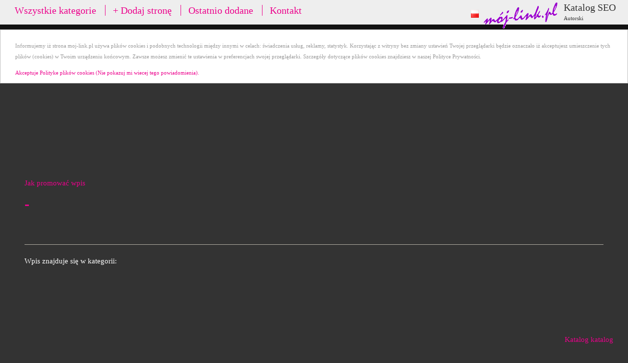

--- FILE ---
content_type: text/html
request_url: https://moj-link.pl/wpis-1086_.html
body_size: 2091
content:
<!DOCTYPE html>
<html xmlns="http://www.w3.org/1999/xhtml" lang="pl">
<head>
<title>Moje linki  - 1086</title>
<meta name="description" content="Moje linki promowanych stron internetowych, jasno i przejrzyście -  - 1086" />
<meta name="keywords" content="katalog stron, dodaj stronę, moj link," />
<meta http-equiv="Content-Type" content="text/html; charset=iso-8859-2" />
<meta name="viewport" content="width=device-width, initial-scale=1.0" />
<meta name="robots" content="index,follow" /><link rel="stylesheet" type="text/css" href="/style.php" />
<style type="text/css" media="screen">
.qtrans_flag span { display:none }
.qtrans_flag { height:12px; width:18px; display:block }
.qtrans_flag_and_text { padding-left:20px }
.qtrans_flag_da { background:url(flags/dk.png) no-repeat }
.qtrans_flag_en { background:url(flags/gb.png) no-repeat }
#topage{z-index:1000;margin: 60px  0 0 0;position: relative;padding:10px 30px 10px 30px;text-align:left;background: #FFF;border:1px silver solid;color: #999999;font-size:11px}
footer ul, footer ul li {display: block;list-style: none;margin: 0;padding: 0}
footer ul li {display: inline;white-space: nowrap}
#content {min-height:100%;height:100%}
</style>
<script type="text/javascript">
	function iKnowAboutIt() {
		var expire = new Date()
		expire.setMonth(expire.getMonth()+6)
		document.cookie = "IknowAboutCookie" + "=" + "set" + "; expires=" + expire;
		document.getElementById('hideMe').style.display='none';
	}
</script>
</head>
<body class="single single-post postid-2666 single-format-standard windows firefox ff19">
<div style="postion: fixed;" id="hideMe">

<DIV id="topage">
<P>Informujemy iż strona moj-link.pl używa plików cookies i podobnych technologii między innymi w celach: świadczenia usług, reklamy, statystyk. Korzystając z witryny bez zmiany ustawień Twojej przeglądarki będzie oznaczało iż akceptujesz umieszczenie tych plików (cookies) w Twoim urządzeniu końcowym. Zawsze możesz zmienić te ustawienia w preferencjach swojej przeglądarki. Szczegóły dotyczące plików cookies znajdziesz w naszej Polityce Prywatności.
</P>

<a href="#" title="zamknij" onclick="iKnowAboutIt();">Akceptuje Polityke plików cookies (Nie pokazuj mi wiecej tego powiadomienia).</a>
</div>
</div>




<div id="stickyoverlay">
	<div style="height:100%;overflow:visible;position:relative;z-index: 2147483647;">
		<div id="stickycontent">
			<div id="catlogo">
				<div style="float:left;padding:20px 10px 0 0;">
					<a href="/">
					<img src="/img/PL.png" width="16" height="16" alt="" border="0"/>
					</a>
				</div>
				<div id="logo"><img class="img alignright" src="/img/logo.gif" width="150" height="53" style="margin-right:5px" /></div>
				<div id="catbyline" style="color:#333;">Katalog SEO<br /><small>Autorski</small></div>
			</div>
			<div id="stickyfooter-access" class="stickyfooter-menu">
				<div class="top_menu">
					<ul id="menu-topnav" class="stickyfooter-menu">
									<LI><a href="/cat.php" >Wszystkie kategorie</a><LI>
			<LI><a href="/dodaj-strone.php" >+ Dodaj stronę</a><LI>
			<LI><a href="/ostatnio-dodane-strony.php" >Ostatnio dodane</a><LI>
			<LI><a href="/kontakt.php" >Kontakt</a><LI>
					</ul>
				</div>
			</div>
		</div>
	</div>
</div>

<div id="alternatywny">


</div>


<div id="main">
	<div id="container">
		<div id="content">

<div id="wpis" style="padding-bottom:100px"><h1></h1><div class="admin"><a href="/promotion/1086_.html" rel="nofollow" title="Promowanie strony">Jak promować wpis</a></div><H1><a href="http://" title=""> - </a></H1><div class="images"><img src="/thumbs/4/1086.jpg" align="left" style="margin:10px"></div><p style="line-height:1.5"></p><div class="entry-utility" style="padding-top:20px"><a href="http://" title=""></a></div><div class="clear"></div><div class="lista_kat" style="both:clear;float:both"><p style="padding-bottom:20px">Wpis znajduje się w kategorii:</p> <UL></UL></div></div>
		</div>
	</div>
</div>



<div style="padding-right:30px;text-align:right">
<a href="http://katalog.orx.pl/" title="Katalog stron internetowych">Katalog katalog</a>
</div>

<div id="footer">
</div>









<footer>
	<div style="background:silver;color:black;text-align:center">
	<ul>
		<li><a href="mailto:biuro@ofirm.pl" rel="nofollow" title="Kontakt">Kontakt</a><li>
		<li>|</li> 
		<li><a href="/regulamin/" rel="nofollow">Regulamin</a></LI>
		<li>|</li>
		<li><a href="/polityka-prywatnosci/" rel="nofollow">Polityka prywatności</strong></a></li>
	</ul>
	</div>
</footer>


</body>
</html>



--- FILE ---
content_type: text/css
request_url: https://moj-link.pl/style.php
body_size: 2625
content:
body {
	background-color: #333333;
	font-weight:400;
	font-style: regular;
	font-size:15px;
	line-height:22px;
	color: #EEEEEE;
	text-transform: none;
	background-attachment:fixed;
	margin:0;
}
OL LI b {
 color: red;
}
.lista_kat li {
	overflow:hidden;
}
.images {
	float: right;
	padding-left:20px;
}

#regulamin {
	font-size:10px;
	line-height:12px;
}
#information {
display: block;
margin: 1em 0;
color: #003300;
background: #CC00CC 2px 2px;
padding: 10px 10px 10px 35px;
border-width: 1px 6px 1px 1px;
border-style: solid;
border-color: #CC00CC;
width: 70%;
text-align: left;

border-top: 1px solid #2d7d20;
background: #FFCCFF;
background: -webkit-gradient(linear, left top, left bottom, from(#EEEEEE), to(#FFCCFF));
background: -webkit-linear-gradient(top, #EEEEEE, #FFCCFF);
background: -moz-linear-gradient(top, #EEEEEE, #FFCCFF);
background: -ms-linear-gradient(top, #EEEEEE, #FFCCFF);
background: -o-linear-gradient(top, #EEEEEE, #FFCCFF);
padding: 12.5px 25px;
color: #000000;
font-size: 13px;
font-family: Georgia, serif;
text-decoration: none;
vertical-align: middle;
}


input {
background-color: #EEEEEE;
color: #000000;
}

small {
font-size:11px;
}

p, ul, ol, dd, pre {
margin-bottom:11px;
}

ul {
list-style-type:disc;
margin:0 0 18px 1.0em;
}

#content  {
margin:0;
overflow:visible;
padding: 0 50px 0 50px; /*luft i siderne til browser kant*/
}

#container {
	margin: auto;
	width:100%;
}

.home #content {
	width:960px;
}
/*-full width styles slut- */


#alternatywny {
	height: 86px;
}

#main {
	padding-top: 86px;
	min-height:100%;
	height:100%;
}

#footer {
	background:#EEEEEE;
	line-height:12px;
	margin:0 0 0;
	padding:7px 0 30px;
	text-align:right;
}

#footer a:link {
    color:#ec008c;
   	text-decoration: none;
}

 footer a:visited {
    color: #ec008c;
    text-decoration: none;
}

#footer a:active, a:hover {
    color: #ec008c;
       	text-decoration: underline;
}



/*--------------------Links------------------*/

a:link {
    color:#ec008c;
   	text-decoration: none;
}

a:visited {
    color: #B71966;
    text-decoration: none;
}

a:active, a:hover {
    color: #ec008c;
       	text-decoration: underline;
}

/* -------Post/content styling---------- */

.hentry {
	padding-bottom:0px;
}


.entry-title {
	color:#333333;
    font-size:36px;
	font-weight: 300; /*  Light              */
	line-height:40px;
    padding:22px 0 9px 0;
}

.entry-title a:link, a:visited, a:active, entry-title a:hover {
    text-decoration: none;
}

h2 {
	color:#333333;
	font-size:24px;
	font-weight: 300; /*  Light */	
	line-height:28px;
	margin:0;
	padding:11px 0 9px 0;
}
.boxtext {
	color:#fff;
}
h3 {
	font-weight: 700; /*  bold */	
	margin:0;
	padding:11px 0 9px 0;
}


.entry-content {
	line-height:32px;
	padding: 0 50px 0;
	background-attachment:fixed;
}
.entry-content .link {
	color: #EEEEEE;
}
.entry-content a {
	color:#fff;
}


.entry-utility {
border-bottom:1px solid #b2aea3;
border-top:0px solid #999999;
color:#999999;
margin:0 0 22px;
padding:0 0 0 0;
clear: both;
}


.entry-utility a {
color:#ec008c;
}

div.entry-utility a {
color:#999999;
}

.aside h3 {
    font-weight:700 ;/* Bold */
    padding:0 0 4px;
}

.aside h3 a {
    text-decoration:none;
}

.aside ul ul {
list-style:none outside none;
margin:0 0 22px 0px;
}

/*-------------Sticky overlay div med menu, CAT logo osv----------------*/
#stickyoverlay {
background: blue;
background: #333333;
display: inline; 
position: fixed;
top: 0px;
left: 0px;
right: 0px;
height: 150px;
z-index: 500;
   background: #333333;
   background: -webkit-gradient(linear, left top, left bottom, from(#000000), to(#333333));
   background: -webkit-linear-gradient(top, #000000, #333333);
   background: -moz-linear-gradient(top, #000000, #333333);
   background: -ms-linear-gradient(top, #000000, #333333);
   background: -o-linear-gradient(top, #000000, #333333);
}

.ie7, .ie6 #stickyoverlay {
background:none repeat scroll 0 0 #000000;
}

#stickycontent {
background: #EEEEEE;
display: inline;
position: absolute;
height: 50px;
width:100%;
z-index: 2.14748e+09; 
}

.top_menu {
}
#catlogo {
float:right;
width:320px;
}

#catbyline{
	float:right;
	font-size:20px;
	position:relative;
	top:4px;
	padding-right: 25px;
	padding-left: 5px;
}

/*-------------------- menu in sticky overlay------------------*/

#logo {
	float:left;
	padding-top:5px;
}
#stickyfooter-access {
	color:#fffFFF;
	font-size:20px;
	line-height:32px;
	margin:0 0 0 15px;
    overflow:hidden;
    z-index:100;
    float:left;
    position:relative;
    top:5px;
	}

.stickyfooter-menu ul {
	margin: 0 -1px; 
	padding: 0; 
	list-style-type: none; 
	list-style-image: none; 
	}
.stickyfooter-menu li {
	display: inline; 
	}
.stickyfooter-menu ul li a {
	text-decoration:none;  
	margin:0;
	padding:0 13px 0 15px;
	color: #ec008c;
	background: none;
	border-left:1px solid #ec008c;
	}
	
.stickyfooter-menu ul a:hover {
	color: #CC66CC;
}

/*-----------YARPP Related Posts custom template CSS------------*/
/*<ol class="related-posts">*/
#yarpp{
float:left;
margin:0 0 0 -20px;
}

#yarpp h2 {
margin: 0 0 9px 20px;
}

.related-posts {
list-style-image:none;
list-style-position:outside;
list-style-type:none;
margin:0;
padding:0;
}

.related-posts li {
float:left;
margin:0 0 0 20px;
overflow:hidden;
padding:0;
width:256px;
}

/*-----------index/Home page styles - Top Story, CAT info block mm ------------*/
.topstory-hentry  {
margin:0 auto;
overflow:hidden;
position:relative;
height:380px;
width:960px;
}

#topstory-picture {
height:380px;
width:940px;
margin:0 0 -282px 10px;
overflow:hidden;
}

#topstory-title {
padding:0 0 0 22px;
width:960px;
}

#topstory-title .top-story-h1 {
padding:0 0 9px 0px;
}

#topstory-title .entry-title {
font-size:56px;
font-weight:500 ;/* Â Medium / Semi-Bold */
line-height:60px;
padding:0 0 9px 0px;
}

#topstory-space {
height:20px;
clear:both;
}

#infoblock {
	
}
.blog_listing {
	
	padding-left: 5px;
	padding-right: 5px;
}

#infoblock .hentry {
margin:0px 10px 0px 10px;
width:300px;
}

#infoblock a {
color:#551A8B;
}

#infoblock-bottom {
	
	height:00px;
	width:960px;
}

#subheader {
	padding:9px 0 22px 0;
}

.home .navigation {
display:none;
}

/*-----------Special styles for Kontakt side------------*/
.pink { 
color:#000000;
background-color:#EEEEEE;
text-align:left;
width:300px;
height:270px;
vertical-align:top;
}

.gra {
color:#fff;
background-color: #000000;
text-align:left;
width:300px;
height:270px;
vertical-align:top;
}

.height20px {
height:20px;
}

body.slug-kontakt p, body.slug-kontakt h2 {
padding-left:15px;
padding-top:0px;
}



#sharethis {
	float:right;
	padding:11px 0;
	text-align:right;
	width:160px;
}

html, body, div, span, applet, object, iframe,
h1, h2, h3, h4, h5, h6, p, blockquote, pre,
a, abbr, acronym, address, big, cite, code,
del, dfn, em, font, img, ins, kbd, q, s, samp,
small, strike, strong, sub, sup, tt, var,
b, u, i, center,
dl, dt, dd, ol, ul, li,
fieldset, form, label, legend,
table, caption, tbody, tfoot, thead, tr, th, td {
    vertical-align: top;
}
H1 B {
color:#BBBBBB;
}
.entry-content img{
    margin-bottom:0px;
}

input {
background-color: #EEEEEE;
color: #000000;
}


#footer {
background:#EEEEEE;
border-top:0px solid #ffffff;

margin:0;
margin-top:22px;

padding:7px 0 70px;
color:#000000;
}

#footer a:link {
    color:#ec008c;
   	text-decoration: none;
}

#footer a:visited {
    color: #ec008c;
    text-decoration: none;
}

#footer a:active, a:hover {
    color: #ec008c;
       	text-decoration: underline;
}

#content {
color: #fff;
}

.p {
color: #fff;
}
/* =Menu
-------------------------------------------------------------- */

.sf-menu ul a {
    background:#fafafa;
	border-bottom:none;
}
.sf-menu ul a:hover {
    color: #FF4B33;
}

/*--------------------Links------------------*/

a:link {
    color:#ec008c;
   	text-decoration: none;
}

a:visited {
    color: #B71966;
    text-decoration: none;
}

a:active, a:hover {
    color: #ec008c;
       	text-decoration: underline;
}

/* -------Post/content styling---------- */


.page-title span {
color:#ec008c;
font-weight:700;/*bold*/
}

.entry-title {
	color:#EEEEEE;
    font-size:36px;
	font-weight: 300; /*  Light              */
	line-height:40px;
    padding:22px 0 9px 0;
}


h2 {
	color:#EEEEEE;
	font-size:24px;
	font-weight: 300; /*  Light */	
	line-height:28px;
	margin:0;
	padding:11px 0 9px 0;
}

.entry-utility {
border-bottom:1px solid #b2aea3;
border-top:0px solid #999999;
color:#999999;
margin:0 0 22px;
padding:11px 0 11px 0;
clear: both;
}

.links table { width:100%;}
.links td {
color: #666666;
	width:20%;
	font-size:11px;
	line-height:13px;
	text-align:left;
	margin: 10px;
	padding-top: 0px;
	padding-left: 10px;
}
.links td a, .links td a b, .links td b a {
	padding-top: 10px;
	font-size:12px;
	font-weight: normal;
}
